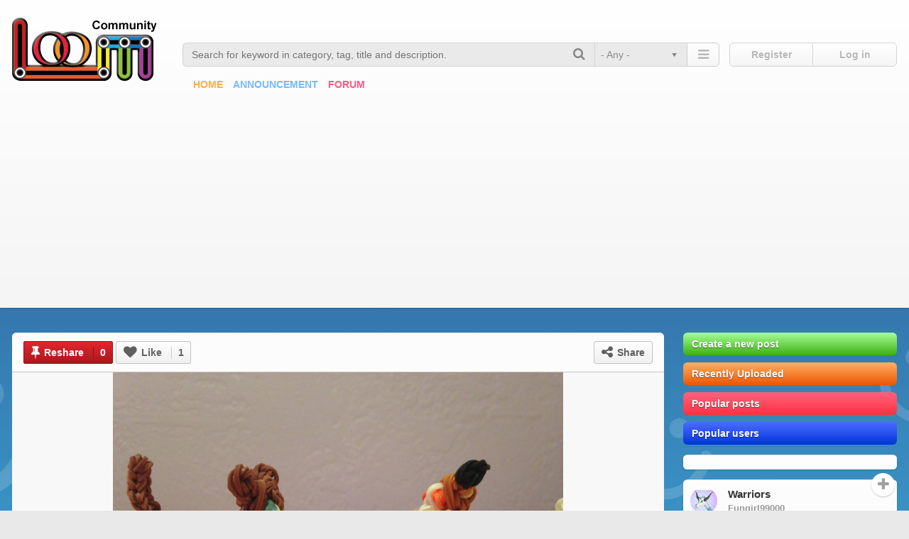

--- FILE ---
content_type: text/html; charset=utf-8
request_url: https://loom.community/p/15927
body_size: 10775
content:
<!DOCTYPE html>
<html lang=en dir="ltr">
<head>
    <meta http-equiv="Content-Type" content="text/html; charset=utf-8" />
<meta name="og:type" content="website" />
<meta name="og:image" content="https://loom.community/sites/default/files/field/image/img1.png" />
<meta name="og:title" content="Hawkfrost and Mapleshade" />
<meta name="og:description" content="My two most FAVORITEST Warrior cats of all! Mapleshade and Hawkfrost.


Why do I like them, ye ask moi?
I&#039;ll start with Hawkfrost. Because he&#039;s cool XD

Next: Mapleshade. Because I understand her. I know how she felt and why she did the things she did. If you ask me, ThunderClan was WAYYYYY too harsh on her! They exiled a NURSING QUEEN AS WELL AS HER KITS! Oakstar, I hope you realize that what you did what flat-out mouse-brained.... Idiot.
Glad she killed Ravenwing for telling, Frecklewish for watching the kits die, and Appledusk for turning his back on her. The story made me cry! I felt so sorry for Mapleshade! She deserves to be in StarClan &gt;:(

Anyways, hope you like them lol. Might make other favorite cats of mine in the future!" />
<meta name="og:url" content="https://loom.community/p/15927" />
<link rel="shortcut icon" href="https://loom.community/sites/all/themes/pinitall/favicon.ico" type="image/vnd.microsoft.icon" />
<meta name="description" content="Loom Community is an educational looming community for members to look for ideas, showcase and share their do-it-yourself (DIY) Rainbow Loom® and other arts and crafts creations." />
<meta name="robots" content="follow, index" />
<meta name="rights" content="e-Waves, Inc." />
<link rel="canonical" href="https://loom.community/p/15927" />
<link rel="shortlink" href="https://loom.community/node/15927" />
<meta name="dcterms.title" content="Hawkfrost and Mapleshade" />
<meta name="dcterms.creator" content="Fungirl99000" />
<meta name="dcterms.description" content="My two most FAVORITEST Warrior cats of all! Mapleshade and Hawkfrost. Why do I like them, ye ask moi? I&#039;ll start with Hawkfrost. Because he&#039;s cool XD Next: Mapleshade. Because I understand her." />
<meta name="dcterms.date" content="2018-02-02T02:26+00:00" />
  <title>Hawkfrost and Mapleshade | Loom Community, an educational do-it-yourself Rainbow Loom and crafting community.</title>
  <meta name="viewport" content="width=device-width, initial-scale=1, minimum-scale=1, maximum-scale=1" />
  
      <link href="https://loom.community/sites/all/libraries/bootstrap/css/bootstrap.min.css" rel="stylesheet">
        <link href="https://loom.community/sites/all/libraries/awesome/css/font-awesome.min.css" rel="stylesheet">
    
  <link type="text/css" rel="stylesheet" href="https://loom.community/sites/default/files/css/css_xE-rWrJf-fncB6ztZfd2huxqgxu4WO-qwma6Xer30m4.css" media="all" />
<link type="text/css" rel="stylesheet" href="https://loom.community/sites/default/files/css/css_qh6eci3PR-IJ71l5qGV0blMdPncqfTNPr67H8iEYC6o.css" media="all" />
<link type="text/css" rel="stylesheet" href="https://loom.community/sites/default/files/css/css_yRistlx7ZhticVHj3Pytrn2o5Dtp--z_y-iQO7NH1D0.css" media="all" />
<link type="text/css" rel="stylesheet" href="https://loom.community/sites/default/files/css/css_zwVAxyk31CB6eywxwFpbAGuns3dIDBGD3zThgT9O54M.css" media="all" />
            <style type="text/css">
  /* 
  body{
      background:url(https://loom.community/sites/all/themes/pinboard2/bg/bg26.jpg);
    }
 */
  </style>
    <!--[if lt IE 9]>
    <script src="http://html5shim.googlecode.com/svn/trunk/html5.js"></script>
  <![endif]-->
  <script type="text/javascript" src="https://loom.community/sites/default/files/js/js_Pt6OpwTd6jcHLRIjrE-eSPLWMxWDkcyYrPTIrXDSON0.js"></script>
<script type="text/javascript" src="https://loom.community/sites/default/files/js/js_onbE0n0cQY6KTDQtHO_E27UBymFC-RuqypZZ6Zxez-o.js"></script>
<script type="text/javascript" src="https://loom.community/sites/default/files/js/js_bfQVWj1k7-JjyNrw7xA-QYYWrOpND-9bFJC_JmpD7BY.js"></script>
<script type="text/javascript">
<!--//--><![CDATA[//><!--
var switchTo5x = true;var useFastShare = true;
//--><!]]>
</script>
<script type="text/javascript" src="https://ws.sharethis.com/button/buttons.js"></script>
<script type="text/javascript">
<!--//--><![CDATA[//><!--
if (typeof stLight !== 'undefined') { stLight.options({"publisher":"","version":"5x","shorten":"false","lang":"en"}); }
//--><!]]>
</script>
<script type="text/javascript" src="https://loom.community/sites/default/files/js/js_waP91NpgGpectm_6Y2XDEauLJ8WCSCBKmmA87unpp2E.js"></script>
<script type="text/javascript" src="https://www.googletagmanager.com/gtag/js?id=UA-71208410-1"></script>
<script type="text/javascript">
<!--//--><![CDATA[//><!--
window.dataLayer = window.dataLayer || [];function gtag(){dataLayer.push(arguments)};gtag("js", new Date());gtag("set", "developer_id.dMDhkMT", true);gtag("config", "UA-71208410-1", {"groups":"default","anonymize_ip":true});
//--><!]]>
</script>
<script type="text/javascript" src="https://loom.community/sites/default/files/js/js_2jd_BjQSP-5PZKsxHogCCaK6pE-IDDKbpjecZQg4mk4.js"></script>
<script type="text/javascript" src="https://loom.community/sites/default/files/js/js_rpuAivNNe811s3P0oXydDHpC69fPTpKQ7BGfrAa6p_8.js"></script>
<script type="text/javascript">
<!--//--><![CDATA[//><!--
jQuery.extend(Drupal.settings, {"basePath":"\/","pathPrefix":"","setHasJsCookie":0,"ajaxPageState":{"theme":"pinitall","theme_token":"XCgSWiUfuqJwqxCfBHreohkOPSNTEJOhAxqY4C0yk50","js":{"sites\/all\/modules\/jquery_update\/replace\/jquery\/1.12\/jquery.min.js":1,"misc\/jquery-extend-3.4.0.js":1,"misc\/jquery-html-prefilter-3.5.0-backport.js":1,"misc\/jquery.once.js":1,"misc\/drupal.js":1,"sites\/all\/modules\/jquery_update\/js\/jquery_browser.js":1,"misc\/form-single-submit.js":1,"sites\/all\/modules\/admin_menu\/admin_devel\/admin_devel.js":1,"sites\/all\/modules\/autoupload\/js\/autoupload.js":1,"0":1,"https:\/\/ws.sharethis.com\/button\/buttons.js":1,"1":1,"sites\/all\/modules\/google_analytics\/googleanalytics.js":1,"https:\/\/www.googletagmanager.com\/gtag\/js?id=UA-71208410-1":1,"2":1,"sites\/all\/modules\/rate\/rate.js":1,"sites\/all\/modules\/extlink\/js\/extlink.js":1,"sites\/all\/themes\/pinitall\/js\/jquery-migrate-1.2.1.js":1,"sites\/all\/themes\/pinitall\/js\/masonry.pkgd.min.js":1,"sites\/all\/themes\/pinitall\/js\/jquery.infinitescroll.js":1,"sites\/all\/themes\/pinitall\/js\/jquery.imgCenter.js":1,"sites\/all\/themes\/pinitall\/chosen\/chosen.jquery.js":1,"sites\/all\/themes\/pinitall\/js\/google_map_field_setter.js":1,"sites\/all\/themes\/pinitall\/js\/jquery.fitvids.js":1,"sites\/all\/themes\/pinitall\/js\/owl.carousel.min.js":1,"sites\/all\/themes\/pinitall\/js\/like.js":1,"sites\/all\/themes\/pinitall\/js\/main.js":1},"css":{"modules\/system\/system.base.css":1,"modules\/system\/system.menus.css":1,"modules\/system\/system.messages.css":1,"modules\/system\/system.theme.css":1,"modules\/comment\/comment.css":1,"modules\/field\/theme\/field.css":1,"modules\/node\/node.css":1,"modules\/search\/search.css":1,"modules\/user\/user.css":1,"sites\/all\/modules\/extlink\/css\/extlink.css":1,"modules\/forum\/forum.css":1,"sites\/all\/modules\/views\/css\/views.css":1,"sites\/all\/modules\/ctools\/css\/ctools.css":1,"sites\/all\/modules\/rate\/rate.css":1,"sites\/all\/modules\/rate\/templates\/thumbs-up\/thumbs-up.css":1,"sites\/all\/themes\/pinitall\/chosen\/chosen.min.css":1,"sites\/all\/themes\/pinitall\/css\/style.css":1,"sites\/all\/themes\/pinitall\/css\/colors.css":1,"sites\/all\/themes\/pinitall\/css\/owl.carousel.css":1,"sites\/all\/themes\/pinitall\/css\/select.css":1}},"rate":{"basePath":"\/rate\/vote\/js","destination":"node\/15927"},"urlIsAjaxTrusted":{"\/search":true,"\/p\/15927":true},"googleanalytics":{"account":["UA-71208410-1"],"trackOutbound":1,"trackMailto":1,"trackDownload":1,"trackDownloadExtensions":"7z|aac|arc|arj|asf|asx|avi|bin|csv|doc(x|m)?|dot(x|m)?|exe|flv|gif|gz|gzip|hqx|jar|jpe?g|js|mp(2|3|4|e?g)|mov(ie)?|msi|msp|pdf|phps|png|ppt(x|m)?|pot(x|m)?|pps(x|m)?|ppam|sld(x|m)?|thmx|qtm?|ra(m|r)?|sea|sit|tar|tgz|torrent|txt|wav|wma|wmv|wpd|xls(x|m|b)?|xlt(x|m)|xlam|xml|z|zip"},"extlink":{"extTarget":"_blank","extClass":0,"extLabel":"(link is external)","extImgClass":0,"extIconPlacement":"append","extSubdomains":0,"extExclude":"","extInclude":"","extCssExclude":"","extCssExplicit":"","extAlert":0,"extAlertText":"This link will take you to an external web site.","mailtoClass":0,"mailtoLabel":"(link sends e-mail)","extUseFontAwesome":false}});
//--><!]]>
</script>

</head>
<body class="html not-front not-logged-in no-sidebars page-node page-node- page-node-15927 node-type-pin" >
  <div id="skip-link">
    <a href="#main-content" class="element-invisible element-focusable">Skip to main content</a>
  </div>
    <header>
  <div class="Wrapper">
  <div id="mobmenu"><i class="fa fa-bars"></i></div>
      <div class="rightHeader">
              <a id="userlogin" class="inovr" href="/user">Log in</a>
        <a id="userregister" class="inovr" href="/user/register">Register</a>
        <a id="userloginm" class="inovr" href="/user"><i class="fa fa-user"></i></a>
        <a id="userregisterm" class="inovr" href="/user/register"><i class="fa fa-user-plus"></i></a>
          </div>
    <div class="leftHeader">
              <a href="/" title="Loom Community, an educational do-it-yourself Rainbow Loom and crafting community." rel="home" id="logo" class="customlogo"><img src="https://loom.community/sites/default/files/logo.png" alt="Loom Community, an educational do-it-yourself Rainbow Loom and crafting community." /></a>
            <a href="#" title="" rel="nav" id="nav"><i class="fa fa-bars"></i></a>
      <div class="nav-drop">  <div class="region region-sidebar-drop-menu">
    <div id="block-system-main-menu" class="block block-system block-menu">        <ul class="menu"><li class="first leaf"><a href="/">Home</a></li>
<li class="leaf"><a href="/taxonomy/term/1" title="">RainbowLoom</a></li>
<li class="leaf"><a href="/category/alphaloom" title="">AlphaLoom</a></li>
<li class="leaf"><a href="/category/monstertail" title="">MonsterTail</a></li>
<li class="leaf"><a href="/category/fingerloom" title="">FingerLoom</a></li>
<li class="leaf"><a href="/category/bracelet" title="">Bracelet</a></li>
<li class="leaf"><a href="/category/loomigurumi" title="">Loomigurumi</a></li>
<li class="leaf"><a href="/category/jewelry" title="">Jewelry</a></li>
<li class="leaf"><a href="/category/figures" title="">Figures</a></li>
<li class="leaf"><a href="/category/charm" title="">Charms</a></li>
<li class="leaf"><a href="/category/mural" title="">Murals</a></li>
<li class="leaf"><a href="/category/accessories" title="">Accessories</a></li>
<li class="last leaf"><a href="/category/hook-only" title="">Hook only</a></li>
</ul></div><div id="block-system-navigation" class="block block-system block-menu">        <ul class="menu"><li class="first leaf"><a href="https://loom.zendesk.com/" title="" target="_blank">Help Desk</a></li>
<li class="last collapsed"><a href="/forum">Forums</a></li>
</ul></div>  </div>
</div>
      <div id="search" class="customlogo">
        <div class="inn">
            <div class="region region-sidebar-search">
    <div id="block-views-exp-search-page" class="block block-views">        <form action="/search" method="get" id="views-exposed-form-search-page" accept-charset="UTF-8"><div><div class="views-exposed-form">
  <div class="views-exposed-widgets clearfix">
          <div id="edit-s-wrapper" class="views-exposed-widget views-widget-filter-keys">
                  <label for="edit-s">
            Search Terms          </label>
                        <div class="views-widget">
          <div class="form-item form-type-textfield form-item-s">
 <input title="Enter the terms you wish to search for." placeholder="Search for keyword in category, tag, title and description." type="text" id="edit-s" name="s" value="" size="15" maxlength="128" class="form-text" />
</div>
        </div>
              </div>
          <div id="edit-t-wrapper" class="views-exposed-widget views-widget-filter-field_category_tid">
                  <label for="edit-t">
            Category          </label>
                        <div class="views-widget">
          <div class="form-item form-type-select form-item-t">
 <select id="edit-t" name="t" class="form-select"><option value="All" selected="selected">- Any -</option><option value="754">Hook only</option><option value="1">RainbowLoom</option><option value="3">AlphaLoom</option><option value="2">MonsterTail</option><option value="7">FingerLoom</option><option value="8">Bracelet</option><option value="32">Loomigurumi</option><option value="11">Jewelry</option><option value="12">Figures</option><option value="13">Charm</option><option value="14">Mural</option><option value="15">Accessories</option></select>
</div>
        </div>
              </div>
                    <div class="views-exposed-widget views-submit-button">
      <input type="submit" id="edit-submit-search" value="Search" class="form-submit" />    </div>
      </div>
</div>
</div></form></div>  </div>
        </div>
      </div>
            <div id="topmenu">
          <div class="region region-top-menu">
    <div id="block-menu-menu-top-menu" class="block block-menu">        <ul class="menu"><li class="first leaf"><a href="/" title="">Home</a></li>
<li class="leaf"><a href="/announcement" title="">Announcement</a></li>
<li class="last leaf"><a href="/forum" title="">Forum</a></li>
</ul></div>  </div>
      </div>
            <div id="selectmenu"></div>  
    </div>
       
    <div class="clr"></div>
  </div>
</header>
<article>
    <div class="main">
                      <div class="node_pin_page pinpager">
          <div class="left pin-node">
              <div class="region region-content">
    <div id="block-system-main" class="block block-system">        
<div id="node-15927" class="node node-pin node-promoted node-pin node-promoted" about="/p/15927" typeof="sioc:Item foaf:Document">
<div class="pinbody">
  <div class="pinactions">
        
    <a target="_top" href="/user?destination=repin/15927" class="repin inovr"><i class="fa fa-thumb-tack fa-lg"></i> Reshare<span>0</span></a>    <div class="likep-widget-1 likep-widget clear-block likep-average likep-widget-thumbs_up likep-1cf170f9509d143d1ea168cff5c9b146" id="likep-node-15927-1-1"><a class="likep-button inovr likep-thumbs-up-btn-up" id="likep-button inovr-1" rel="nofollow" href="/user/login-to-rate?destination=node/15927" title="up"><i class="fa fa-heart fa-lg"></i> Like<span>1</span></a><div class="likep-info">1 user has voted.</div></div>        <div class="r">
            <!-- tabsmenu -->
      <a id="share_a" href=""><i class="fa fa-share-alt fa-lg"></i> Share</a>    </div>
      <div class="clr"></div>
  </div>
  <div class="pinimage">
      
      <div class="field field-name-field-image field-type-image field-label-hidden"><div class="field-items"><div class="field-item even"><img typeof="foaf:Image" src="https://loom.community/sites/default/files/styles/pin_page/public/field/image/img1.png?itok=5LlHkaIn" alt="" /></div></div></div>      
      </div>
  <div class="pinurl">
    <div class="clr"></div>
  <div class="l">
    <span><i class="fa fa-eye"></i> 9939</span>
    <span class="likesresult-15927"><i class="fa fa-heart"></i> 1</span>  </div>
  <div class="r"><a id="flag_a" href=""><i class="fa fa-flag"></i></a></div>
  <div class="clr"></div>
  </div>
    <div class="pintitle">
    <h4>Hawkfrost and Mapleshade <span style="font-size:11px;">February 02, 2018</span></h4>
    <div class="field field-name-body field-type-text-with-summary field-label-hidden"><div class="field-items"><div class="field-item even" property="content:encoded"><p>My two most FAVORITEST Warrior cats of all! Mapleshade and Hawkfrost.</p>
<p>Why do I like them, ye ask moi?<br />
I'll start with Hawkfrost. Because he's cool XD</p>
<p>Next: Mapleshade. Because I understand her. I know how she felt and why she did the things she did. If you ask me, ThunderClan was WAYYYYY too harsh on her! They exiled a NURSING QUEEN AS WELL AS HER KITS! Oakstar, I hope you realize that what you did what flat-out mouse-brained.... Idiot.<br />
Glad she killed Ravenwing for telling, Frecklewish for watching the kits die, and Appledusk for turning his back on her. The story made me cry! I felt so sorry for Mapleshade! She deserves to be in StarClan &gt;:(</p>
<p>Anyways, hope you like them lol. Might make other favorite cats of mine in the future!</p>
</div></div></div>  </div>

  	<div class="pinurl ad">
	  <div id="block-block-10" class="block block-block">        <script async src="//pagead2.googlesyndication.com/pagead/js/adsbygoogle.js"></script>
<!-- LC Home Right column -->
<ins class="adsbygoogle"
     style="display:block"
     data-ad-client="ca-pub-9854046202769496"
     data-ad-slot="3395307162"
     data-ad-format="auto"></ins>
<script>
(adsbygoogle = window.adsbygoogle || []).push({});
</script></div>	</div>
	
    <div class="pincontent">
    <div class="field field-name-field-category field-type-taxonomy-term-reference field-label-inline clearfix"><div class="field-label">Category:&nbsp;</div> <div class="field-items"><div class="field-item even"><a target="_top" href="/category/figures" typeof="skos:Concept" property="rdfs:label skos:prefLabel" datatype="">Figures</a></div> </div> </div> <div class="field field-name-field-tags field-type-taxonomy-term-reference field-label-inline clearfix"><div class="field-label">Tags:&nbsp;</div> <div class="field-items"><div class="field-item even"><a target="_top" href="/tags/cat" typeof="skos:Concept" property="rdfs:label skos:prefLabel" datatype="">cat</a></div> <div class="field-item odd"><a target="_top" href="/tags/warrior-cats" typeof="skos:Concept" property="rdfs:label skos:prefLabel" datatype="">Warrior Cats</a></div> <div class="field-item even"><a target="_top" href="/tags/hawkfrost" typeof="skos:Concept" property="rdfs:label skos:prefLabel" datatype="">Hawkfrost</a></div> <div class="field-item odd"><a target="_top" href="/tags/mapleshade" typeof="skos:Concept" property="rdfs:label skos:prefLabel" datatype="">Mapleshade</a></div> <div class="field-item even"><a target="_top" href="/tags/favorite-warriors" typeof="skos:Concept" property="rdfs:label skos:prefLabel" datatype="">favorite warriors</a></div> <div class="field-item odd"><a target="_top" href="/tags/rainbow-loom" typeof="skos:Concept" property="rdfs:label skos:prefLabel" datatype="">Rainbow Loom</a></div> </div> </div>   </div>
  </div>

      <div class="blk1">
      <div id="comments" class="comments comment-wrapper">
      <a target="_top" id="comment-6440"></a>
<div class="comment comment clearfix"  about="/comment/6440#comment-6440" typeof="sioc:Post sioct:Comment">    <div class="user-picture">
    <a target="_top" target="_top" href="/u/_malnourished_" title="View user profile."><img typeof="foaf:Image" src="https://loom.community/sites/default/files/styles/user_picture/public/pictures/picture-128311-1517188628.jpg?itok=ekRYW3X1" alt="_Malnourished_&#039;s picture" title="_Malnourished_&#039;s picture" /></a>  </div>
  <ul class="links inline"><li class="comment_forbidden first last"><span><a target="_top" target="_top" href="/user/login?destination=node/15927%23comment-form">Log in</a> or <a target="_top" target="_top" href="/user/register?destination=node/15927%23comment-form">register</a> to post comments</span></li>
</ul>  <a target="_top" target="_top" href="/u/_malnourished_" title="View user profile." class="username" xml:lang="" about="/u/_malnourished_" typeof="sioc:UserAccount" property="foaf:name" datatype="">_Malnourished_</a>  <div class="com">	<span rel="sioc:reply_of" resource="/p/15927" class="rdf-meta element-hidden"></span><div class="field field-name-comment-body field-type-text-long field-label-hidden"><div class="field-items"><div class="field-item even" property="content:encoded"><p>You should watch some of the mapleshade AMVs. Woot they are seriously good.</p>
</div></div></div>  </div>  <div class="clr"></div></div><a target="_top" id="comment-6441"></a>
<div class="comment comment clearfix"  about="/comment/6441#comment-6441" typeof="sioc:Post sioct:Comment">    <div class="user-picture">
    <a target="_top" target="_top" href="/u/_malnourished_" title="View user profile."><img typeof="foaf:Image" src="https://loom.community/sites/default/files/styles/user_picture/public/pictures/picture-128311-1517188628.jpg?itok=ekRYW3X1" alt="_Malnourished_&#039;s picture" title="_Malnourished_&#039;s picture" /></a>  </div>
  <ul class="links inline"><li class="comment_forbidden first last"><span><a target="_top" target="_top" href="/user/login?destination=node/15927%23comment-form">Log in</a> or <a target="_top" target="_top" href="/user/register?destination=node/15927%23comment-form">register</a> to post comments</span></li>
</ul>  <a target="_top" target="_top" href="/u/_malnourished_" title="View user profile." class="username" xml:lang="" about="/u/_malnourished_" typeof="sioc:UserAccount" property="foaf:name" datatype="">_Malnourished_</a>  <div class="com">	<span rel="sioc:reply_of" resource="/p/15927" class="rdf-meta element-hidden"></span><div class="field field-name-comment-body field-type-text-long field-label-hidden"><div class="field-items"><div class="field-item even" property="content:encoded"><p><a target="_top" target="_top" href="https://m.youtube.com/watch?v=bUMEdpszq3A">https://m.youtube.com/watch?v=bUMEdpszq3A</a><br />
My fav one so far</p>
</div></div></div>  </div>  <div class="clr"></div></div><a target="_top" id="comment-6447"></a>
<div class="comment comment clearfix"  about="/comment/6447#comment-6447" typeof="sioc:Post sioct:Comment">    <div class="user-picture">
    <a target="_top" target="_top" href="/u/littletiger" title="View user profile."><img typeof="foaf:Image" src="https://loom.community/sites/default/files/styles/user_picture/public/pictures/picture-125969-1570119574.jpg?itok=mqhxW1mq" alt="Littletiger&#039;s picture" title="Littletiger&#039;s picture" /></a>  </div>
  <ul class="links inline"><li class="comment_forbidden first last"><span><a target="_top" target="_top" href="/user/login?destination=node/15927%23comment-form">Log in</a> or <a target="_top" target="_top" href="/user/register?destination=node/15927%23comment-form">register</a> to post comments</span></li>
</ul>  <a target="_top" target="_top" href="/u/littletiger" title="View user profile." class="username" xml:lang="" about="/u/littletiger" typeof="sioc:UserAccount" property="foaf:name" datatype="">Littletiger</a>  <div class="com">	<span rel="sioc:reply_of" resource="/p/15927" class="rdf-meta element-hidden"></span><div class="field field-name-comment-body field-type-text-long field-label-hidden"><div class="field-items"><div class="field-item even" property="content:encoded"><p>wow...i just saw the mapleshade and it was great</p>
</div></div></div>  </div>  <div class="clr"></div></div><a target="_top" id="comment-6451"></a>
<div class="comment comment clearfix"  about="/comment/6451#comment-6451" typeof="sioc:Post sioct:Comment">    <div class="user-picture">
    <a target="_top" target="_top" href="/u/loom_magic" title="View user profile."><img typeof="foaf:Image" src="https://loom.community/sites/default/files/styles/user_picture/public/pictures/picture-128215-1580911977.jpg?itok=Rh-r1vXR" alt="Loom_Magic&#039;s picture" title="Loom_Magic&#039;s picture" /></a>  </div>
  <ul class="links inline"><li class="comment_forbidden first last"><span><a target="_top" target="_top" href="/user/login?destination=node/15927%23comment-form">Log in</a> or <a target="_top" target="_top" href="/user/register?destination=node/15927%23comment-form">register</a> to post comments</span></li>
</ul>  <a target="_top" target="_top" href="/u/loom_magic" title="View user profile." class="username" xml:lang="" about="/u/loom_magic" typeof="sioc:UserAccount" property="foaf:name" datatype="">Loom_Magic</a>  <div class="com">	<span rel="sioc:reply_of" resource="/p/15927" class="rdf-meta element-hidden"></span><div class="field field-name-comment-body field-type-text-long field-label-hidden"><div class="field-items"><div class="field-item even" property="content:encoded"><p>Cute :)</p>
</div></div></div>  </div>  <div class="clr"></div></div><h2 class="element-invisible">Pages</h2><div class="item-list"><ul class="pager"><li class="pager-current first">1</li>
<li class="pager-item"><a target="_top" title="Go to page 2" href="/p/15927?page=1&amp;n=">2</a></li>
<li class="pager-item"><a target="_top" title="Go to page 3" href="/p/15927?page=2&amp;n=">3</a></li>
<li class="pager-item"><a target="_top" title="Go to page 4" href="/p/15927?page=3&amp;n=">4</a></li>
<li class="pager-item"><a target="_top" title="Go to page 5" href="/p/15927?page=4&amp;n=">5</a></li>
<li class="pager-item"><a target="_top" title="Go to page 6" href="/p/15927?page=5&amp;n=">6</a></li>
<li class="pager-item"><a target="_top" title="Go to page 7" href="/p/15927?page=6&amp;n=">7</a></li>
<li class="pager-item"><a target="_top" title="Go to page 8" href="/p/15927?page=7&amp;n=">8</a></li>
<li class="pager-item"><a target="_top" title="Go to page 9" href="/p/15927?page=8&amp;n=">9</a></li>
<li class="pager-next"><a target="_top" title="Go to next page" href="/p/15927?page=1&amp;n=">next ›</a></li>
<li class="pager-last last"><a target="_top" title="Go to last page" href="/p/15927?page=8&amp;n=">last »</a></li>
</ul></div>  <div class="title comment-form"></div>
  </div>
    </div>
  
<div class="blk1 pinautor">
  <div class="l">
      <div class="user-picture">
    <a target="_top" href="/u/fungirl99000" title="View user profile."><img typeof="foaf:Image" src="https://loom.community/sites/default/files/styles/user_picture/public/pictures/picture-125605-1659684212.png?itok=STZSrJcd" alt="Fungirl99000&#039;s picture" title="Fungirl99000&#039;s picture" /></a>  </div>
<h6>Added by</h6><span rel="sioc:has_creator"><a target="_top" href="/u/fungirl99000" title="View user profile." class="username" xml:lang="" about="/u/fungirl99000" typeof="sioc:UserAccount" property="foaf:name" datatype="">Fungirl99000</a></span><div class="rr"><a href="/user?destination=node/15927" class="follow inovr">Follow</a></div>  </div>
  <div class="r">
    <div class="boardimg"><div class="field field-name-field-image field-type-image field-label-hidden"><div class="field-items"><div class="field-item even"><img typeof="foaf:Image" src="https://loom.community/sites/default/files/styles/pin_tmb_2/public/field/image/snowfur.png?itok=kxy8xWyF" alt="" /></div></div></div><div class="field field-name-field-image field-type-image field-label-hidden"><div class="field-items"><div class="field-item even"><img typeof="foaf:Image" src="https://loom.community/sites/default/files/styles/pin_tmb_2/public/field/image/rosetailfireclaw.png?itok=WrOdcgXa" alt="" /></div></div></div><div class="field field-name-field-image field-type-image field-label-hidden"><div class="field-items"><div class="field-item even"><img typeof="foaf:Image" src="https://loom.community/sites/default/files/styles/pin_tmb_2/public/field/image/mapleandbreeze.png?itok=PEXvKt6i" alt="" /></div></div></div><div class="field field-name-field-image field-type-image field-label-hidden"><div class="field-items"><div class="field-item even"><img typeof="foaf:Image" src="https://loom.community/sites/default/files/styles/pin_tmb_2/public/field/image/hollystar.png?itok=N3r1veDJ" alt="" /></div></div></div></div><h6>Added to</h6><a class="boardname" href="/board/120440" target="_top">Warriors</a><div class="rr"><a href="/user?destination=node/15927" class="follow inovr">Follow</a></div>  </div>
</div>

	    
</div></div>  </div>
          </div>        
          <div class="right">
            <div class="inn">
                <div class="region region-sidebar-right">
    <div id="block-block-9" class="block-right block block-block">         <div class="conn">    <div class="new-post"><a href="/user/login?destination=node/add/pin">Create a new post</a></div>
<div class="recent-posts"><a href="/recent">Recently Uploaded</a></div>
<div class="popular-posts"><a href="/popular">Popular posts</a></div>
<div class="active-users"><a href="/active-users">Popular users</a></div>
  </div></div><div id="block-block-19" class="block-right block block-block">         <div class="conn">    <script async src="//pagead2.googlesyndication.com/pagead/js/adsbygoogle.js"></script><script>
     (adsbygoogle = window.adsbygoogle || []).push({
          google_ad_client: "ca-pub-9854046202769496",
          enable_page_level_ads: true
     });
</script>  </div></div><div id="block-pinitall-helper-0" class="block-right block block-pinitall-helper">         <div class="con">      <div class="user-picture">
    <a href="/u/fungirl99000" title="View user profile."><img typeof="foaf:Image" src="https://loom.community/sites/default/files/styles/user_picture/public/pictures/picture-125605-1659684212.png?itok=STZSrJcd" alt="Fungirl99000&#039;s picture" title="Fungirl99000&#039;s picture" /></a>  </div>
<a class="board" href="/board/120440" target="_top">Warriors</a><a class="name" href="/u/fungirl99000" target="_top">Fungirl99000</a><div class="board_pin_top"></div><div class="board_pin"><div class="field field-name-field-image field-type-image field-label-hidden"><div class="field-items"><div  style="width:88px;height:66px;" class="field-item even"><a href="/p/15927" class="active"><div class="hover-mask"></div><img style="width:88px;height:66px;"  typeof="foaf:Image" src="https://loom.community/sites/default/files/styles/pin_tmb_3/public/field/image/img1.png?itok=s6VVUeQv" alt="" /></a></div></div></div><div class="field field-name-field-image field-type-image field-label-hidden"><div class="field-items"><div  style="width:88px;height:64px;" class="field-item even"><a href="/p/15703"><div class="hover-mask"></div><img style="width:88px;height:64px;"  typeof="foaf:Image" src="https://loom.community/sites/default/files/styles/pin_tmb_3/public/field/image/hollystar.png?itok=l4umUmix" alt="" /></a></div></div></div><div class="field field-name-field-image field-type-image field-label-hidden"><div class="field-items"><div  style="width:88px;height:74px;" class="field-item even"><a href="/p/15360"><div class="hover-mask"></div><img style="width:88px;height:74px;"  typeof="foaf:Image" src="https://loom.community/sites/default/files/styles/pin_tmb_3/public/field/image/darkwindcopperpelt.png?itok=nIEhT3xx" alt="" /></a></div></div></div><div class="field field-name-field-image field-type-image field-label-hidden"><div class="field-items"><div  style="width:88px;height:66px;" class="field-item even"><a href="/p/15024"><div class="hover-mask"></div><img style="width:88px;height:66px;"  typeof="foaf:Image" src="https://loom.community/sites/default/files/styles/pin_tmb_3/public/field/image/sunfurbirchleg.png?itok=0K9NFIxQ" alt="" /></a></div></div></div><div class="field field-name-field-image field-type-image field-label-hidden"><div class="field-items"><div  style="width:88px;height:66px;" class="field-item even"><a href="/p/15005"><div class="hover-mask"></div><img style="width:88px;height:66px;"  typeof="foaf:Image" src="https://loom.community/sites/default/files/styles/pin_tmb_3/public/field/image/mapleandbreeze.png?itok=IwI4yAZ0" alt="" /></a></div></div></div><div class="field field-name-field-image field-type-image field-label-hidden"><div class="field-items"><div  style="width:88px;height:86px;" class="field-item even"><a href="/p/14998"><div class="hover-mask"></div><img style="width:88px;height:86px;"  typeof="foaf:Image" src="https://loom.community/sites/default/files/styles/pin_tmb_3/public/field/image/rosetailfireclaw.png?itok=y8EPfUor" alt="" /></a></div></div></div><div class="field field-name-field-image field-type-image field-label-hidden"><div class="field-items"><div  style="width:88px;height:88px;" class="field-item even"><a href="/p/13757"><div class="hover-mask"></div><img style="width:88px;height:88px;"  typeof="foaf:Image" src="https://loom.community/sites/default/files/styles/pin_tmb_3/public/field/image/firestar_0.png?itok=nghOaszS" alt="" /></a></div></div></div><div class="field field-name-field-image field-type-image field-label-hidden"><div class="field-items"><div  style="width:88px;height:88px;" class="field-item even"><a href="/p/13703"><div class="hover-mask"></div><img style="width:88px;height:88px;"  typeof="foaf:Image" src="https://loom.community/sites/default/files/styles/pin_tmb_3/public/field/image/snowfur.png?itok=zeoG40qF" alt="" /></a></div></div></div><div class="field field-name-field-image field-type-image field-label-hidden"><div class="field-items"><div  style="width:88px;height:88px;" class="field-item even"><a href="/p/13702"><div class="hover-mask"></div><img style="width:88px;height:88px;"  typeof="foaf:Image" src="https://loom.community/sites/default/files/styles/pin_tmb_3/public/field/image/scourgetheevil.png?itok=f-Pgdpw4" alt="" /></a></div></div></div></div><div class="board_pin_bottom"></div><a href="/user?destination=node/15927" class="follow inovr">Follow</a>  </div></div><div id="block-views-popular-tags-block" class="block-right block block-views">    <h4>Trending</h4>     <div class="conn">    <div class="view view-popular-tags view-id-popular_tags view-display-id-block view-dom-id-5f7225c34045a5313221b347f0873ea7">
        
  
  
      <div class="view-content">
      <div class="item-list">    <ul>          <li class="views-row views-row-1 views-row-odd views-row-first">  
  <div class="views-field views-field-name">        <span class="field-content"><a href="/tags/rainbowloom">rainbowloom</a></span>  </div></li>
          <li class="views-row views-row-2 views-row-even">  
  <div class="views-field views-field-name">        <span class="field-content"><a href="/tags/lilahs-gigi-0">Lilah&#039;s Gigi</a></span>  </div></li>
          <li class="views-row views-row-3 views-row-odd">  
  <div class="views-field views-field-name">        <span class="field-content"><a href="/tags/owl">owl</a></span>  </div></li>
          <li class="views-row views-row-4 views-row-even">  
  <div class="views-field views-field-name">        <span class="field-content"><a href="/tags/saara_rl_suomi">@saara_rl_suomi</a></span>  </div></li>
          <li class="views-row views-row-5 views-row-odd">  
  <div class="views-field views-field-name">        <span class="field-content"><a href="/tags/ninjas_looms">Ninjas_looms</a></span>  </div></li>
          <li class="views-row views-row-6 views-row-even">  
  <div class="views-field views-field-name">        <span class="field-content"><a href="/tags/loomiemama">@Loomiemama</a></span>  </div></li>
          <li class="views-row views-row-7 views-row-odd">  
  <div class="views-field views-field-name">        <span class="field-content"><a href="/tags/loves2loom-0">@loves2loom</a></span>  </div></li>
          <li class="views-row views-row-8 views-row-even">  
  <div class="views-field views-field-name">        <span class="field-content"><a href="/tags/hook-only">hook only</a></span>  </div></li>
          <li class="views-row views-row-9 views-row-odd">  
  <div class="views-field views-field-name">        <span class="field-content"><a href="/tags/sydney-harbour">SYDNEY HARBOUR</a></span>  </div></li>
          <li class="views-row views-row-10 views-row-even">  
  <div class="views-field views-field-name">        <span class="field-content"><a href="/tags/jays-alvarez">Jays Alvarez</a></span>  </div></li>
          <li class="views-row views-row-11 views-row-odd">  
  <div class="views-field views-field-name">        <span class="field-content"><a href="/tags/gingercel">@gingercel</a></span>  </div></li>
          <li class="views-row views-row-12 views-row-even">  
  <div class="views-field views-field-name">        <span class="field-content"><a href="/tags/sydney-harbour-bracelet">Sydney Harbour bracelet</a></span>  </div></li>
          <li class="views-row views-row-13 views-row-odd">  
  <div class="views-field views-field-name">        <span class="field-content"><a href="/tags/adelegriffiths">@adele.griffiths</a></span>  </div></li>
          <li class="views-row views-row-14 views-row-even">  
  <div class="views-field views-field-name">        <span class="field-content"><a href="/tags/justbracelets">#JustBracelets</a></span>  </div></li>
          <li class="views-row views-row-15 views-row-odd">  
  <div class="views-field views-field-name">        <span class="field-content"><a href="/tags/stearialit_looms">@stearialit_looms</a></span>  </div></li>
          <li class="views-row views-row-16 views-row-even">  
  <div class="views-field views-field-name">        <span class="field-content"><a href="/tags/loomless-knights-bracelet">Loomless Knights bracelet</a></span>  </div></li>
          <li class="views-row views-row-17 views-row-odd">  
  <div class="views-field views-field-name">        <span class="field-content"><a href="/tags/kermit">Kermit</a></span>  </div></li>
          <li class="views-row views-row-18 views-row-even">  
  <div class="views-field views-field-name">        <span class="field-content"><a href="/tags/bblncreations-0">@bblncreations</a></span>  </div></li>
          <li class="views-row views-row-19 views-row-odd">  
  <div class="views-field views-field-name">        <span class="field-content"><a href="/tags/beagle">beagle</a></span>  </div></li>
          <li class="views-row views-row-20 views-row-even views-row-last">  
  <div class="views-field views-field-name">        <span class="field-content"><a href="/tags/cockapoo">Cockapoo</a></span>  </div></li>
      </ul></div>    </div>
  
  
  
  
      <div class="view-footer">
      <div class="clr"></div>
    </div>
  
  
</div>  </div></div>  </div>
            </div>
          </div>
          <div class="center">
                <div class="region region-sidebar-bottom">
    <div id="block-views-related-pins-block" class="block block-views">    <h4>Related Pins</h4>    <div class="view view-related-pins view-id-related_pins view-display-id-block view-dom-id-e80800e5e72ddb3fa40a7405c60a6a77">
        
  
  
      <div class="view-content rv">
        <div class="views-row views-row-1 views-row-odd views-row-first">
    
<div id="node-1938" class="node node-pin node-promoted node-teaser node-pin node-promoted node-teaser" about="/p/1938" typeof="sioc:Item foaf:Document">
<div class="pinbox">
  <div class="inbox">
    <div class="photo" style="width:236px;height:177px;background-color: #2d241e;" ajax-height="0" data-ratio="0.75" data-height="177">
      <a href="/p/1938" class="aphoto" ajax-height="0" ajax-ratio="0.75"></a>
            <div class="action">
        <a class="repin inovr" href="/user?destination=repin/1938"><i class="fa fa-thumb-tack"></i></a><div class="like-widget-1 like-widget clear-block like-average like-widget-thumbs_up like-3b18b5a9858b04a93bc4b627270bd642" id="like-node-1938-1-1"><a class="like-button inovr like-thumbs-up-btn-up" id="like-button inovr-21" rel="nofollow" href="/user/login-to-rate?destination=node/1938/15927" title="up"><i class="fa fa-heart"></i></a><div class="like-info">1 user has voted.</div></div>      </div>
      <div class="video"></div><div class="field field-name-field-embed field-type-video-embed-field field-label-hidden"><div class="field-items"><div class="field-item even"><a href="/p/1938"><img typeof="foaf:Image" src="https://loom.community/sites/default/files/styles/pin_teaser/public/video_embed_field_thumbnails/youtube/Bn4dPtYdgwU.jpg?itok=wkLSbnER" alt="" /></a></div></div></div>    </div>
    <div class="cont">
      <div class="field field-name-body field-type-text-with-summary field-label-hidden"><div class="field-items"><div class="field-item even" property="content:encoded"><p>Published on January 15, 2015 by Vixxstarr on YouTube.</p>
</div></div></div>	    <div class="stat">
	  	  <span><i class="fa fa-eye"></i> 27407</span>
	  	  <span class="likesresult-1938"><i class="fa fa-heart"></i> 1</span>                      </div>
    </div>
  </div>
  <div class="user">
            <div class="user-picture">
    <a target="_top" href="/u/loom" title="View user profile."><img typeof="foaf:Image" src="https://loom.community/sites/default/files/styles/user_picture/public/pictures/picture-125566-1447539223.jpg?itok=jxb_1AdE" alt="Loom&#039;s picture" title="Loom&#039;s picture" /></a>  </div>
      <span rel="sioc:has_creator"><a target="_top" href="/u/loom" title="View user profile." class="username" xml:lang="" about="/u/loom" typeof="sioc:UserAccount" property="foaf:name" datatype="">Loom</a></span><div class="board"><a target="_top" href="/board/117176">Loomigurumi</a></div>      </div>
</div>
        
    
</div>  </div>
  <div class="views-row views-row-2 views-row-even">
    
<div id="node-1070" class="node node-pin node-promoted node-teaser node-pin node-promoted node-teaser" about="/p/1070-repin" typeof="sioc:Item foaf:Document">
<div class="pinbox">
  <div class="inbox">
    <div class="photo" style="width:236px;height:177px;background-color: #373d2b;" ajax-height="0" data-ratio="0.75" data-height="177">
      <a href="/p/1070-repin" class="aphoto" ajax-height="0" ajax-ratio="0.75"></a>
            <div class="action">
        <a class="repin inovr" href="/user?destination=repin/1070"><i class="fa fa-thumb-tack"></i></a><div class="like-widget-1 like-widget clear-block like-average like-widget-thumbs_up like-6023650f4086703e4903aee1ad25e1b0" id="like-node-1070-1-1"><a class="like-button inovr like-thumbs-up-btn-up" id="like-button inovr-23" rel="nofollow" href="/user/login-to-rate?destination=node/1070/15927" title="up"><i class="fa fa-heart"></i></a><div class="like-info">0 users have voted.</div></div>      </div>
      <div class="video"></div><div class="field field-name-field-embed field-type-video-embed-field field-label-hidden"><div class="field-items"><div class="field-item even"><a href="/p/1070-repin"><img typeof="foaf:Image" src="https://loom.community/sites/default/files/styles/pin_teaser/public/video_embed_field_thumbnails/youtube/FkG62BdIWbk.jpg?itok=Leu_pW5A" alt="" /></a></div></div></div>    </div>
    <div class="cont">
      <div class="field field-name-body field-type-text-with-summary field-label-hidden"><div class="field-items"><div class="field-item even" property="content:encoded"><p>Published on January 6, 2014 by DIY Mommy Designs on YouTube.</p>
</div></div></div>	    <div class="stat">
	  	  <span><i class="fa fa-eye"></i> 19877</span>
	  	  <span class="likesresult-1070"><i class="fa fa-heart"></i> 0</span>                      </div>
    </div>
  </div>
  <div class="user">
            <div class="user-picture">
    <a target="_top" href="/u/loomingstar7" title="View user profile."><img typeof="foaf:Image" src="https://loom.community/sites/default/files/styles/user_picture/public/pictures/picture-23478-1456096136.jpg?itok=tQeOUuKC" alt="Loomingstar7&#039;s picture" title="Loomingstar7&#039;s picture" /></a>  </div>
      <span rel="sioc:has_creator"><a target="_top" href="/u/loomingstar7" title="View user profile." class="username" xml:lang="" about="/u/loomingstar7" typeof="sioc:UserAccount" property="foaf:name" datatype="">Loomingstar7</a></span><div class="board"><a target="_top" href="/board/117526">Cute charms! </a></div>      </div>
</div>
        
    
</div>  </div>
  <div class="views-row views-row-3 views-row-odd">
    
<div id="node-8803" class="node node-pin node-promoted node-teaser node-pin node-promoted node-teaser" about="/p/8803" typeof="sioc:Item foaf:Document">
<div class="pinbox">
  <div class="inbox">
    <div class="photo" style="width:236px;height:236px;background-color: #cca48f;" ajax-height="236" data-ratio="1" data-height="236">
      <a href="/p/8803" class="aphoto" ajax-height="236" ajax-ratio="1"></a>
            <div class="action">
        <a class="repin inovr" href="/user?destination=repin/8803"><i class="fa fa-thumb-tack"></i></a><div class="like-widget-1 like-widget clear-block like-average like-widget-thumbs_up like-5b2de60ca857a8977aa0ea842c966e08" id="like-node-8803-1-1"><a class="like-button inovr like-thumbs-up-btn-up" id="like-button inovr-25" rel="nofollow" href="/user/login-to-rate?destination=node/8803/15927" title="up"><i class="fa fa-heart"></i></a><div class="like-info">1 user has voted.</div></div>      </div>
      <div class="field field-name-field-image field-type-image field-label-hidden"><div class="field-items"><div class="field-item even"><a href="/p/8803"><img typeof="foaf:Image" src="https://loom.community/sites/default/files/styles/pin_teaser/public/field/image/13109050_855160297927161_1102385595_n.jpg?itok=EYvT66Uf" alt="" /></a></div></div></div>    </div>
    <div class="cont">
      <div class="field field-name-body field-type-text-with-summary field-label-hidden"><div class="field-items"><div class="field-item even" property="content:encoded"><p>Published on April 28, 2016. Shared by @rainbowloomfieber on Instagram.<br />
URL: <a href="https://www.instagram.com/p/BEu-TCthj5_/">https://www.instagram.com/p/BEu-TCthj5_/</a></p>
</div></div></div>	    <div class="stat">
	  	  <span><i class="fa fa-eye"></i> 9241</span>
	  	  <span class="likesresult-8803"><i class="fa fa-heart"></i> 1</span>                      </div>
    </div>
  </div>
  <div class="user">
            <div class="user-picture">
    <a target="_top" href="/u/loom" title="View user profile."><img typeof="foaf:Image" src="https://loom.community/sites/default/files/styles/user_picture/public/pictures/picture-125566-1447539223.jpg?itok=jxb_1AdE" alt="Loom&#039;s picture" title="Loom&#039;s picture" /></a>  </div>
      <span rel="sioc:has_creator"><a target="_top" href="/u/loom" title="View user profile." class="username" xml:lang="" about="/u/loom" typeof="sioc:UserAccount" property="foaf:name" datatype="">Loom</a></span><div class="board"><a target="_top" href="/board/117975">Animals</a></div>      </div>
</div>
        
    
</div>  </div>
  <div class="views-row views-row-4 views-row-even">
    
<div id="node-8612" class="node node-pin node-promoted node-teaser node-pin node-promoted node-teaser" about="/p/8612" typeof="sioc:Item foaf:Document">
<div class="pinbox">
  <div class="inbox">
    <div class="photo" style="width:236px;height:133px;background-color: #a19795;" ajax-height="133" data-ratio="0.5625" data-height="133">
      <a href="/p/8612" class="aphoto" ajax-height="133" ajax-ratio="0.5625"></a>
            <div class="action">
        <a class="repin inovr" href="/user?destination=repin/8612"><i class="fa fa-thumb-tack"></i></a><div class="like-widget-1 like-widget clear-block like-average like-widget-thumbs_up like-a02d349e16f1c57c1d6631f9ce849231" id="like-node-8612-1-1"><a class="like-button inovr like-thumbs-up-btn-up" id="like-button inovr-27" rel="nofollow" href="/user/login-to-rate?destination=node/8612/15927" title="up"><i class="fa fa-heart"></i></a><div class="like-info">0 users have voted.</div></div>      </div>
      <div class="field field-name-field-image field-type-image field-label-hidden"><div class="field-items"><div class="field-item even"><a href="/p/8612"><img typeof="foaf:Image" src="https://loom.community/sites/default/files/styles/pin_teaser/public/field/image/14591654_907705689329288_6720056298385634618_n.jpg?itok=J2lhR0m4" alt="" /></a></div></div></div>    </div>
    <div class="cont">
      <div class="field field-name-body field-type-text-with-summary field-label-hidden"><div class="field-items"><div class="field-item even" property="content:encoded"><p>Published on October 19, 2016. Shared by Donna Ladd‎ to Rainbow Loom on Facebook.<br /></p></div></div></div>	    <div class="stat">
	  	  <span><i class="fa fa-eye"></i> 16922</span>
	  	  <span class="likesresult-8612"><i class="fa fa-heart"></i> 0</span>                      </div>
    </div>
  </div>
  <div class="user">
            <div class="user-picture">
    <a target="_top" href="/u/loom" title="View user profile."><img typeof="foaf:Image" src="https://loom.community/sites/default/files/styles/user_picture/public/pictures/picture-125566-1447539223.jpg?itok=jxb_1AdE" alt="Loom&#039;s picture" title="Loom&#039;s picture" /></a>  </div>
      <span rel="sioc:has_creator"><a target="_top" href="/u/loom" title="View user profile." class="username" xml:lang="" about="/u/loom" typeof="sioc:UserAccount" property="foaf:name" datatype="">Loom</a></span><div class="board"><a target="_top" href="/board/119734">Halloween</a></div>      </div>
</div>
        
    
</div>  </div>
  <div class="views-row views-row-5 views-row-odd views-row-last">
    
<div id="node-17022" class="node node-pin node-promoted node-teaser node-pin node-promoted node-teaser" about="/p/17022" typeof="sioc:Item foaf:Document">
<div class="pinbox">
  <div class="inbox">
    <div class="photo" style="width:236px;height:236px;background-color: #b1a19f;" ajax-height="236" data-ratio="1" data-height="236">
      <a href="/p/17022" class="aphoto" ajax-height="236" ajax-ratio="1"></a>
            <div class="action">
        <a class="repin inovr" href="/user?destination=repin/17022"><i class="fa fa-thumb-tack"></i></a><div class="like-widget-1 like-widget clear-block like-average like-widget-thumbs_up like-8374d6453e903c2504600c9456506522" id="like-node-17022-1-1"><a class="like-button inovr like-thumbs-up-btn-up" id="like-button inovr-29" rel="nofollow" href="/user/login-to-rate?destination=node/17022/15927" title="up"><i class="fa fa-heart"></i></a><div class="like-info">0 users have voted.</div></div>      </div>
      <div class="field field-name-field-image field-type-image field-label-hidden"><div class="field-items"><div class="field-item even"><a href="/p/17022"><img typeof="foaf:Image" src="https://loom.community/sites/default/files/styles/pin_teaser/public/field/image/32271594_2066086693669691_1054054097642061824_n.jpg?itok=dVM1yVVS" alt="" /></a></div></div></div>    </div>
    <div class="cont">
      <div class="field field-name-body field-type-text-with-summary field-label-hidden"><div class="field-items"><div class="field-item even" property="content:encoded"><p>Published on May 17, 2018. Shared by @kabapekoayame on Instagram.<br />
URL: <a href="https://www.instagram.com/p/Bi3dVFsFQgj/">https://www.instagram.com/p/Bi3dVFsFQgj/</a></p>
</div></div></div>	    <div class="stat">
	  	  <span><i class="fa fa-eye"></i> 8623</span>
	  	  <span class="likesresult-17022"><i class="fa fa-heart"></i> 0</span>                      </div>
    </div>
  </div>
  <div class="user">
            <div class="user-picture">
    <a target="_top" href="/u/loom" title="View user profile."><img typeof="foaf:Image" src="https://loom.community/sites/default/files/styles/user_picture/public/pictures/picture-125566-1447539223.jpg?itok=jxb_1AdE" alt="Loom&#039;s picture" title="Loom&#039;s picture" /></a>  </div>
      <span rel="sioc:has_creator"><a target="_top" href="/u/loom" title="View user profile." class="username" xml:lang="" about="/u/loom" typeof="sioc:UserAccount" property="foaf:name" datatype="">Loom</a></span><div class="board"><a target="_top" href="/board/117975">Animals</a></div>      </div>
</div>
        
    
</div>  </div>
      <div class="clr"></div>
    </div>
  
      <h2 class="element-invisible">Pages</h2><div class="item-list"><ul class="pager"><li class="pager-current first">1</li>
<li class="pager-item"><a title="Go to page 2" href="/p/15927?n=&amp;page=1">2</a></li>
<li class="pager-item"><a title="Go to page 3" href="/p/15927?n=&amp;page=2">3</a></li>
<li class="pager-item"><a title="Go to page 4" href="/p/15927?n=&amp;page=3">4</a></li>
<li class="pager-item"><a title="Go to page 5" href="/p/15927?n=&amp;page=4">5</a></li>
<li class="pager-item"><a title="Go to page 6" href="/p/15927?n=&amp;page=5">6</a></li>
<li class="pager-item"><a title="Go to page 7" href="/p/15927?n=&amp;page=6">7</a></li>
<li class="pager-item"><a title="Go to page 8" href="/p/15927?n=&amp;page=7">8</a></li>
<li class="pager-item"><a title="Go to page 9" href="/p/15927?n=&amp;page=8">9</a></li>
<li class="pager-next"><a title="Go to next page" href="/p/15927?n=&amp;page=1">next ›</a></li>
<li class="pager-last last"><a title="Go to last page" href="/p/15927?n=&amp;page=8">last »</a></li>
</ul></div>  
  
  
  
  
</div></div>  </div>
          </div>
        </div>
            <div class="clr"></div>
    </div>
</article>
	<footer>
			<div class="footer">
				<div class="inn">
					<div class="l">
						  <div class="region region-footer-copyright">
    <div id="block-block-1" class="block block-block">        <p><strong><a href="https://loom.zendesk.com/" target="_blank">Help Desk</a>  |  <a href="/terms-of-use">Terms of Use</a>  |  <a href="/privacy-policy">Privacy Policy</a></strong><br />
 <br />
Loom Community is an educational crafting community for members to look for ideas, showcase and share their do-it-yourself (DIY) Rainbow Loom and other arts and crafts creations.<br />
© 2015-2025 Loom Community, <a href="https://www.ewaves.tech/" target="_blank">e-Waves, Inc</a>.</p>
</div>  </div>
					</div>
					<div class="clr"></div>
				</div>
			</div>
	</footer>
	<div id="share_b" class="overlay-msg"><div class="overlay-mask"></div><div class="overlay-block-pos"><div class="overlay-block"><div class="tm"><i class="cl fa fa-times"></i></div><h3>Share Post</h3><div class="overlay-msg-content"><div class="sharethis-buttons"><div class="sharethis-wrapper"><span st_url="https://loom.community/p/15927" st_title="Hawkfrost%20and%20Mapleshade" class="st_pinterest_large" displayText="pinterest"></span>
<span st_url="https://loom.community/p/15927" st_title="Hawkfrost%20and%20Mapleshade" class="st_tumblr_large" displayText="tumblr"></span>
<span st_url="https://loom.community/p/15927" st_title="Hawkfrost%20and%20Mapleshade" class="st_twitter_large" displayText="twitter" st_via="loomcommunity" st_username="RainbowLoom"></span>
<span st_url="https://loom.community/p/15927" st_title="Hawkfrost%20and%20Mapleshade" class="st_facebook_large" displayText="facebook" st_via="loomcommunity" st_username="RainbowLoom"></span>
</div></div>
</div></div></div></div><div id="flag_b" class="overlay-msg"><div class="overlay-mask"></div><div class="overlay-block-pos"><div class="overlay-block"><div class="tm"><i class="cl fa fa-times"></i></div><h3>Report Post</h3><div class="overlay-msg-content"><h4>Report This Pin as Inappropriate</h4>Please select the category that most closely reflects your concern about the Pin, so that we can review it and determine if it violates our Community Guidelines or isn't appropriate for all viewers. Abusing this feature is also a violation of the Community Guidelines, so don't do it.<form class="contact-form" action="/p/15927" method="post" id="pinitall-helper-flag-form" accept-charset="UTF-8"><div><div class="form-item form-type-select form-item-type">
  <label for="edit-type">Category <span class="form-required" title="This field is required.">*</span></label>
 <select id="edit-type" name="type" class="form-select required"><option value="" selected="selected">- Select -</option><option value="Sexual Content">Sexual Content</option><option value="Violent or Repulsive Content">Violent or Repulsive Content</option><option value="Hateful or Abusive Content">Hateful or Abusive Content</option><option value="Harmful Dangerous Acts">Harmful Dangerous Acts</option><option value="Spam">Spam</option><option value="Infringes My Rights">Infringes My Rights</option></select>
</div>
<input type="hidden" name="form_build_id" value="form-qobC5dSlt76wzzhEZbhJrAc2haUv61w79bkXJ4USMWE" />
<input type="hidden" name="form_id" value="pinitall_helper_flag_form" />
<div class="form-actions form-wrapper" id="edit-actions"><input type="submit" id="edit-submit" name="op" value="Flag This Post" class="form-submit" /></div></div></form></div></div></div></div>			<div class="add_btn"><a href="/user" class="inovr"><i class="fa fa-plus"></i></a></div>
		<div class="scroll_top"><a href="#"><i class="fa fa-arrow-up"></i></a></div>
  </body>
</html>




--- FILE ---
content_type: text/html; charset=utf-8
request_url: https://www.google.com/recaptcha/api2/aframe
body_size: 267
content:
<!DOCTYPE HTML><html><head><meta http-equiv="content-type" content="text/html; charset=UTF-8"></head><body><script nonce="g4_0PiPPB8xQV6rLsfLgQw">/** Anti-fraud and anti-abuse applications only. See google.com/recaptcha */ try{var clients={'sodar':'https://pagead2.googlesyndication.com/pagead/sodar?'};window.addEventListener("message",function(a){try{if(a.source===window.parent){var b=JSON.parse(a.data);var c=clients[b['id']];if(c){var d=document.createElement('img');d.src=c+b['params']+'&rc='+(localStorage.getItem("rc::a")?sessionStorage.getItem("rc::b"):"");window.document.body.appendChild(d);sessionStorage.setItem("rc::e",parseInt(sessionStorage.getItem("rc::e")||0)+1);localStorage.setItem("rc::h",'1768720385223');}}}catch(b){}});window.parent.postMessage("_grecaptcha_ready", "*");}catch(b){}</script></body></html>